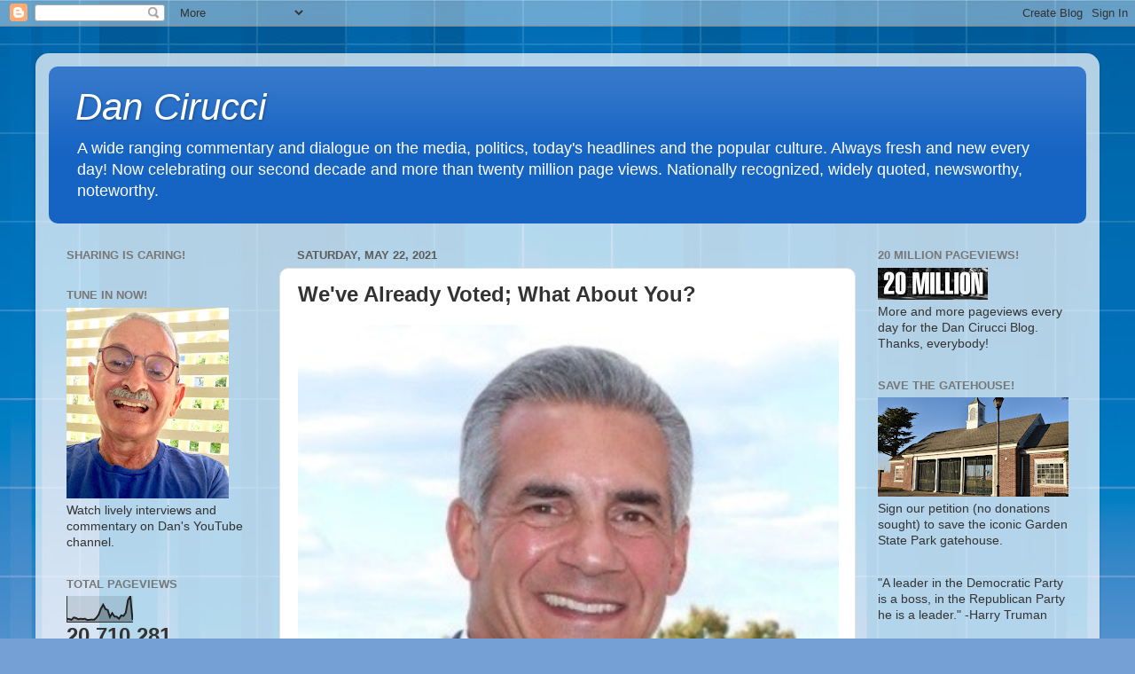

--- FILE ---
content_type: text/html; charset=UTF-8
request_url: https://dancirucci.blogspot.com/b/stats?style=BLACK_TRANSPARENT&timeRange=ALL_TIME&token=APq4FmCcXbu21LVbNhkQ8tF-bXYaTswssyn3zMthbpr4fhaYz1zYgrlPL9Ma0FSx0AkInySuqqekA2U8mmRhBRipkwlTZPcvIg
body_size: -11
content:
{"total":20710281,"sparklineOptions":{"backgroundColor":{"fillOpacity":0.1,"fill":"#000000"},"series":[{"areaOpacity":0.3,"color":"#202020"}]},"sparklineData":[[0,13],[1,12],[2,9],[3,18],[4,16],[5,11],[6,13],[7,12],[8,13],[9,8],[10,9],[11,10],[12,9],[13,17],[14,29],[15,52],[16,68],[17,51],[18,47],[19,20],[20,35],[21,22],[22,21],[23,13],[24,26],[25,24],[26,37],[27,86],[28,100],[29,8]],"nextTickMs":6040}

--- FILE ---
content_type: text/html; charset=utf-8
request_url: https://www.google.com/recaptcha/api2/aframe
body_size: 267
content:
<!DOCTYPE HTML><html><head><meta http-equiv="content-type" content="text/html; charset=UTF-8"></head><body><script nonce="S94lqPIlXuF-NN-g1RDEmg">/** Anti-fraud and anti-abuse applications only. See google.com/recaptcha */ try{var clients={'sodar':'https://pagead2.googlesyndication.com/pagead/sodar?'};window.addEventListener("message",function(a){try{if(a.source===window.parent){var b=JSON.parse(a.data);var c=clients[b['id']];if(c){var d=document.createElement('img');d.src=c+b['params']+'&rc='+(localStorage.getItem("rc::a")?sessionStorage.getItem("rc::b"):"");window.document.body.appendChild(d);sessionStorage.setItem("rc::e",parseInt(sessionStorage.getItem("rc::e")||0)+1);localStorage.setItem("rc::h",'1769057808511');}}}catch(b){}});window.parent.postMessage("_grecaptcha_ready", "*");}catch(b){}</script></body></html>